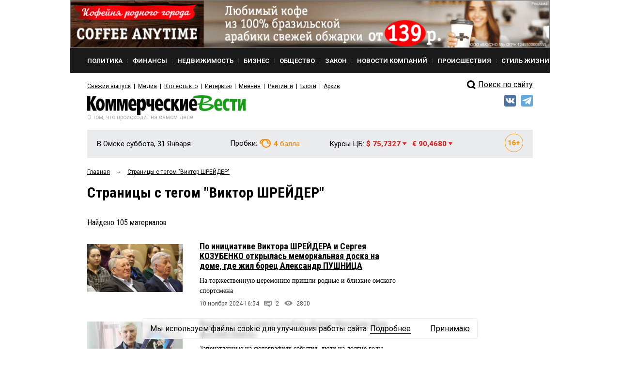

--- FILE ---
content_type: application/javascript;charset=utf-8
request_url: https://w.uptolike.com/widgets/v1/version.js?cb=cb__utl_cb_share_1769817533579793
body_size: 396
content:
cb__utl_cb_share_1769817533579793('1ea92d09c43527572b24fe052f11127b');